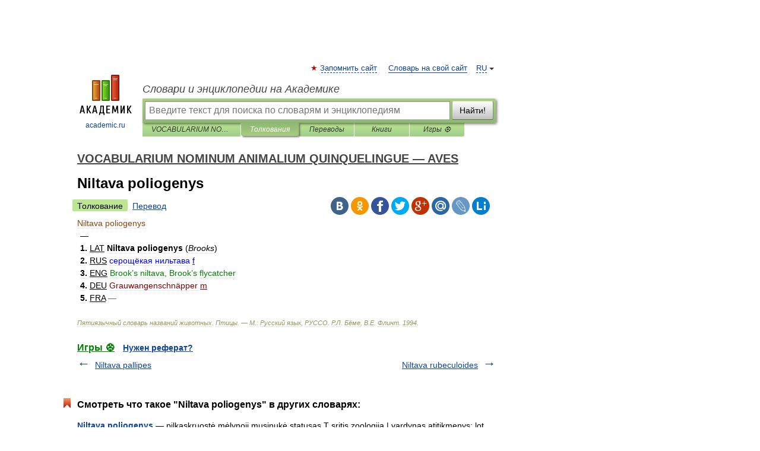

--- FILE ---
content_type: application/javascript; charset=utf-8
request_url: https://fundingchoicesmessages.google.com/f/AGSKWxVUXSNmkJ6o4J4Os6UUvJBm-EsKwJ132VK5jZzOxJJFwxHFNTUVBqhVfQzv92WPfIsGnPDYs0IfmjnJTptSShwBzkZHuPsXU9TjGgQ9KWND_LTNTcA9HknuTzqdUz9gGaSbWpLuePrJoIbKUKkoWSIIfTMxBnfb6hGQINWYfgoqMv6iqvt0RF4hrx1p/_/shared/ad_/ad_timer./ad-lil./ads/daily..internads.
body_size: -1291
content:
window['9febdc96-3991-402d-9fee-fe98ccde2411'] = true;